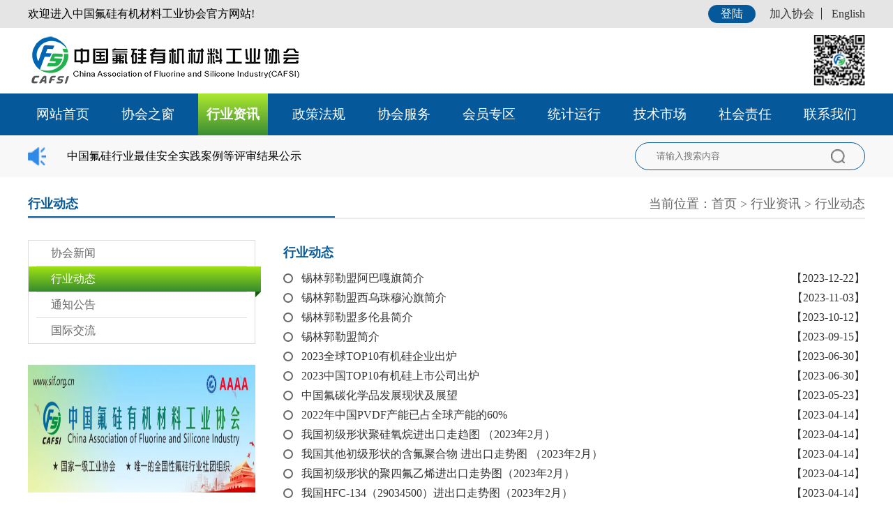

--- FILE ---
content_type: text/html; charset=UTF-8
request_url: http://new.sif.org.cn/category/18
body_size: 6010
content:
<!DOCTYPE html>
<html lang="en">
  <head>
    <meta name="csrf-token" content="x8Qa2RT5W0gkRlAJ45MdydQ5Q7X7eX89j1Gc6EZZ">
        <meta charset="UTF-8">
    <title>行业动态 - 中国氟硅有机材料工业协会</title>
    <link href="https://cdn.bootcdn.net/ajax/libs/normalize/8.0.1/normalize.min.css" rel="stylesheet">
    <link rel="stylesheet" href="/style/main.css">
    <link rel="stylesheet" href="/style/aside.css">
    <script src="https://cdn.bootcdn.net/ajax/libs/jquery/3.5.1/jquery.min.js"></script>
    <script src="https://cdn.bootcdn.net/ajax/libs/sweetalert/2.1.2/sweetalert.min.js"></script>
    <script src="https://cdn.bootcdn.net/ajax/libs/jquery-outside-events/1.1/jquery.ba-outside-events.min.js"></script>
    <script type="text/javascript">
        $.ajaxSetup({headers: {'X-CSRF-TOKEN': $('meta[name="csrf-token"]').attr('content')}});
    </script>
    <script src="/js/comm.js"></script>
    <script>
var _hmt = _hmt || [];
(function() {
  var hm = document.createElement("script");
  hm.src = "https://hm.baidu.com/hm.js?240cd34d0adab22248248586b23ab95c";
  var s = document.getElementsByTagName("script")[0]; 
  s.parentNode.insertBefore(hm, s);
})();
</script>
    </head>
    <body>
        <div style="display:none" class="login-alert">
            <div class="login-alert-mask"></div>
            <div style="display:none" class="registry-box">
                <span id="cmd-close-register" style="position: absolute; right: 10px; top: 0; font-size: 48px; cursor: pointer;" data-url="http://new.sif.org.cn/logout">&times;</span>
                <div class="header"><span class="title">注册账户</span></div>
                <div class="steps">
                    <div data-step="step1" class="step1 step-item active"><span class="text">1、基本信息填写</span><span
                            class="arrow-right"></span></div>
                    <div data-step="step2" class="step2 step-item"><span class="arrow-left"></span><span
                            class="text">2、用户资料完善</span><span class="arrow-right"></span></div>
                    <div data-step="step3" class="step3 step-item"><span class="arrow-left"></span><span
                            class="text">3、完成注册</span></div>
                </div>
                <div class="step1-page step-page" id="register-page">
                    <div class="input-box">
                        <div class="title required">联系人</div>
                        <div class="input">
                            <input type="text" name="contacts" placeholder="请输入联系人姓名">
                        </div>
                    </div>
                    <div class="input-box">
                        <div class="title required">手机号码</div>
                        <div class="input">
                            <input type="text" name="mobile" data-rule="phone" placeholder="请输入手机号">
                        </div>
                    </div>
                    <div class="input-box code">
                        <div class="title required">验证码</div>
                        <div class="input">
                            <input type="text" name="code" placeholder="请输入验证码">
                            <div class="get-code" id="cmd-get-code" data-url="http://new.sif.org.cn/mobile/verify/send">获取验证码</div>
                        </div>
                    </div>
                    <div class="input-box">
                        <div class="title required">密码</div>
                        <div class="input">
                            <input type="password" name="password" placeholder="请输入密码" class="mm1">
                        </div>
                    </div>
                    <div class="input-box">
                        <div class="title required">确认密码</div>
                        <div class="input">
                            <input type="password" name="confirm-password" placeholder="请确认密码" class="mm2">
                        </div>
                    </div>
                    <div class="input-box">
                        <input id="cmd-agree-clause" type="checkbox">
                        <label for="cmd-agree-clause">已阅读服务条款和隐私权限</label><a href="" class="fwtk">服务条款</a>
                    </div>
                    <div data-step="step2" class="next-step-button change-step" id="cmd-to-step-2" data-url="http://new.sif.org.cn/register">下一步</div>
                </div>
                <div style="display: none;" class="step2-page step-page" id="more-info-page">
                    <div class="input-box">
                        <div class="title required">公司名称</div>
                        <div class="input">
                            <input type="text" name="company" placeholder="请输入公司名称">
                        </div>
                    </div>
                    <div class="input-box">
                        <div class="title required">主营产品</div>
                        <div class="input">
                            <input type="text" name="attention" placeholder="请输入主营产品">
                        </div>
                    </div>
                    <div class="input-box">
                        <div class="title required">职位</div>
                        <div class="input">
                            <input type="text" name="title" placeholder="请输入职位信息">
                        </div>
                    </div>
                    <div class="input-box">
                        <div class="title required">邮箱</div>
                        <div class="input">
                            <input type="text" data-rule="email" name="email" placeholder="请输入邮箱地址">
                        </div>
                    </div>
                    <div class="input-box">
                        <div class="title required">联系地址</div>
                        <div class="input">
                            <input type="text" name="address" placeholder="请输入联系地址">
                        </div>
                    </div>
                    <div data-step="step3" class="next-step-button change-step" id="cmd-to-step-3" data-url="http://new.sif.org.cn/user/update">下一步</div>
                </div>
                <div style="display: none;" class="step3-page step-page" id="final-page">
                    <div class="tips">我们已经往您的邮箱：<span id="span-email"></span>发送了一封激活邮件。<br> 请登陆邮箱激活您的账号。<br><br>
                        如果您没有收到激活邮件，请检查您的被拦截邮件；或者<a href="javascript:void(0);" id="cmd-resend-mail" data-url="http://new.sif.org.cn/email/verify/send">[点击这里]</a>重新发送一次。<br> 您也可以跟换新的邮件地址：<br>
                        <div class="input-box input-button">
                            <div class="input">
                                <input type="text" id="new-email" placeholder="请输入新的邮箱地址">
                            </div>
                            <button class="btn" id="cmd-change-email" data-check-url="http://new.sif.org.cn/email/existed" data-change-url="http://new.sif.org.cn/user/update">更改</button>
                        </div>
                    </div>
                </div>
            </div>
            <div class="login-box" id="login-page" style="display:none">
                <span id="cmd-close-login" style="position: absolute; right: 10px; top: 0; font-size: 48px; cursor: pointer;">&times;</span>
                <div class="login-title">欢迎登录</div>
                <div class="login-input-box">
                    <div class="title">账号 </div>
                    <div class="input">
                        <input name="mobile" placeholder="请输入绑定的手机号">
                    </div>
                </div>
                <div class="login-input-box">
                    <div class="title">密码</div>
                    <div class="input">
                        <input type="password" name="password" placeholder="请输入登陆密码" class="login-password">
                    </div><img src="/images/icon_yanjing.png" class="change-password">
                </div>
                <div class="tools">
                    
                    <a href="javascript:void(0);" id="cmd-forget-password" data-url="http://new.sif.org.cn/password/reset/getcode">忘记密码？</a>
                </div>
                <div class="login-btn" id="cmd-login" data-url="http://new.sif.org.cn/login">登陆</div>
                <div class="login-reg"><span>没有账号？</span><a class="reg" id="btn-register-immediately">立即注册</a></div>
            </div>
            <div style="display:none" class="user-change-box user-change">
                <span id="cmd-close-user-change" style="position: absolute; right: 10px; top: 0; font-size: 48px; cursor: pointer;">&times;</span>
                <div class="header"><span class="title">修改资料</span></div>
                <div class="step-page">
                    <div class="input-box">
                        <div class="title required">联系人</div>
                        <div class="input">
                          <input type="text" name="contacts" placeholder="请输入联系人" class="mm2">
                        </div>
                    </div>
                    <div class="input-box">
                        <div class="title required">公司名称</div>
                        <div class="input">
                            <input type="text" name="company" placeholder="请输入公司名称">
                        </div>
                    </div>
                    <div class="input-box">
                        <div class="title required">主营产品</div>
                        <div class="input">
                            <input type="text" name="attention" placeholder="请输入主营产品">
                        </div>
                    </div>
                    <div class="input-box">
                        <div class="title required">职位</div>
                        <div class="input">
                            <input type="text" name="title" placeholder="请输入您的职位" class="mm1">
                        </div>
                    </div>
                    <div class="input-box">
                        <div class="title required">联系地址</div>
                        <div class="input">
                            <input type="text" name="address" placeholder="请输入联系地址" class="mm2">
                        </div>
                    </div>
                    <div class="ucb-btn" id="cmd-save-user-info" data-url="http://new.sif.org.cn/user/update">确定</div>
                </div>
            </div>
            <div style="display:none" class="user-change-box retrieve-password">
                <span id="cmd-close-retrieve-password" style="position: absolute; right: 10px; top: 0; font-size: 48px; cursor: pointer;">&times;</span>
                <div class="header"><span class="title">找回密码</span></div>
                <div class="step-page">
                  <div class="input-box">
                    <div class="title required">手机号码</div>
                    <div class="input">
                      <input type="text" name="mobile" data-rule="phone" placeholder="请输入手机号">
                    </div>
                  </div>
                  <div class="input-box code">
                    <div class="title required">验证码</div>
                    <div class="input">
                      <input type="text" name="code" placeholder="请输入验证码">
                      <div class="get-code" id="cmd-get-forget-password-code" data-url="http://new.sif.org.cn/password/reset/getcode">获取验证码</div>
                    </div>
                  </div>
                  <div class="input-box">
                    <div class="title required">密码</div>
                    <div class="input">
                      <input type="password" name="password" placeholder="请输入密码" class="mm1">
                    </div>
                  </div>
                  <div class="input-box">
                    <div class="title required">确认密码</div>
                    <div class="input">
                      <input type="password" name="confirm-password" placeholder="请确认密码" class="mm2">
                    </div>
                  </div>
                  <div class="ucb-btn" id="cmd-change-password" data-url="http://new.sif.org.cn/password/reset">确定</div>
                </div>
              </div>
        </div>
        <script>
        </script>
        <div class="banner-bg">
        <div class="main">
        <div class="header-container">
    <div class="header-status-bar">
        <div class="max-width">
            <p>欢迎进入中国氟硅有机材料工业协会官方网站!</p>
            <div class="right">
                <div class="header-login-button" id="btn-login">登陆</div>
                <div class="text"><a href="javascript:void(0);" id="btn-register">加入协会</a><a href="" class="split-line"><a href="http://int.sif.org.cn/">English</a></div>
            </div>
        </div>
    </div>
    <div class="header-logo-bar">
        <div class="max-width"><img src="/images/logo.png" class="logo-img">
            <div class="right"><img src="/images/home_img_007.png" class="logo-img-2"><img
                    src="/images/icon_erweima.png" class="logo-img-code"></div>
        </div>
    </div>
    <div class="header-menu-bar">
        <div class="max-width menu-items">
            <div class="menu-item"><a href="/">网站首页</a></div>
            <div class="menu-item">
                <a href="/category/12">协会之窗</a>
                    <div class="menu-list">
                            <a class="item" href="/category/13">协会介绍</a>
                            <a class="item" href="http://sif.org.cn/article/691">协会大事记</a>
                            <a class="item" href="/category/14">协会领导</a>
                            <a class="item" href="/category/15">协会章程</a>
                            <a class="item" href="/category/16">组织架构</a>
                        </div>
                </div>
            <div class="menu-item active">
                <a href="/category/17">行业资讯</a>
                    <div class="menu-list">
                            <a class="item" href="http://www.sif.org.cn/category/56">协会新闻</a>
                            <a class="item" href="/category/18">行业动态</a>
                            <a class="item" href="/category/19">通知公告</a>
                            <a class="item" href="/category/20">国际交流</a>
                        </div>
                </div>
            <div class="menu-item">
                <a href="/category/21">政策法规</a>
                    <div class="menu-list">
                            <a class="item" href="/category/22">产业政策</a>
                            <a class="item" href="/category/24">协会文件</a>
                            <a class="item" href="/category/25">团体标准</a>
                        </div>
                </div>
            <div class="menu-item">
                <a href="/category/27">协会服务</a>
                    <div class="menu-list">
                            <a class="item" href="/category/28">专家智库</a>
                            <a class="item" href="/category/29">会展培训</a>
                            <a class="item" href="/category/30">认证认可</a>
                            <a class="item" href="/category/31">资料下载</a>
                            <a class="item" href="/category/32">信用评价</a>
                            <a class="item" href="/category/33">成果鉴定</a>
                        </div>
                </div>
            <div class="menu-item">
                <a href="/category/34">会员专区</a>
                    <div class="menu-list">
                            <a class="item" href="/category/39">会员单位</a>
                            <a class="item" href="/category/40">会员风采</a>
                            <a class="item" href="/category/41">会员服务</a>
                            <a class="item" href="/category/42">申请入会</a>
                        </div>
                </div>
            <div class="menu-item">
                <a href="/category/35">统计运行</a>
                    <div class="menu-list">
                            <a class="item" href="/category/43">行业数据</a>
                            <a class="item" href="/category/44">产经地图</a>
                            <a class="item" href="/category/45">贸易流向</a>
                        </div>
                </div>
            <div class="menu-item">
                <a href="/category/36">技术市场</a>
                    <div class="menu-list">
                            <a class="item" href="/category/46">成果发布</a>
                            <a class="item" href="/category/47">课题征集</a>
                            <a class="item" href="/category/48">项目合作</a>
                        </div>
                </div>
            <div class="menu-item">
                <a href="http://sif.org.cn/category/55">社会责任</a>
                </div>
            <div class="menu-item">
                <a href="/category/38">联系我们</a>
                </div>
        </div>
    </div>
    <div class="header-notice">
        <div class="max-width">
            <div class="notice"><img src="/images/icon_xiaoxi.png" alt="" class="img">
                                    <p><a href="http://www.sif.org.cn/article/1017">中国氟硅行业最佳安全实践案例等评审结果公示</a></p>
                            </div>
            <div class="search">
                <input type="text" name="search" value="" placeholder="请输入搜索内容">
                <a href="javascript:void(0)" id="btn-search"><img src="/images/icon_sousuo.png" alt=""></a>
            </div>
        </div>
    </div>
</div>
<script>
$(function () {
    $('#btn-search').on('click', function () {
        window.location.href = 'http://new.sif.org.cn/search?search=__'.replace('__', $('[name=search]').val());
    });
});
</script>
        <div class="content-container">
<div class="page-title">
    <div class="main-title">行业动态</div>
    <div class="crumbs">
      当前位置：<a href="/">首页</a>
              &gt; <a href="/category/17">行业资讯</a>
              &gt; <a href="/category/18">行业动态</a>
  </div>
  </div>
  <div class="main-box">
    <div class="left">
      <ul class="aside-menu">
        <li class="menu-item">
            <a href="/category/56" class="title">协会新闻</a>
            </li>
        <li class="menu-item active">
            <a href="/category/18" class="title">行业动态</a>
            </li>
        <li class="menu-item">
            <a href="/category/19" class="title">通知公告</a>
            </li>
        <li class="menu-item">
            <a href="/category/20" class="title">国际交流</a>
            </li>
      </ul>
      <a href="http://www.sif.org.cn/article/887"><img src="/storage/up/eR/zh/L2/BKXMwuHQ7B971pEAX3iJQHPOTLicirIPnj.png" alt="氟化工产业链通讯录" class="img1"></a>
      <a href="http://sif.org.cn/category/42"><img src="/storage/up/N2/GG/oO/7UOG0eC9Q3Zft5Edq4ibzTCapgIxkIULxy.png" alt="深圳氟化工高端研讨会" class="img2"></a>
      <div class="zdtj-box">
          <div class="title">重点推荐</div>
          <div class="items">
                <a class="item">
                  <img src="/storage/up/pC/xa/5X/eFVhR2FQdo97AxE1uA0ShIfCqTru6wIGbi.jpeg" alt="" class="img">
                  <label class="text">通知 | 2020（第十七届）有机硅精细化学品技术交流会</label>
              </a>
                <a class="item">
                  <img src="/storage/up/qD/dz/4N/Y2MDobJ2sNQqFWGGtDw1doHsZgkkgpageP.jpeg" alt="" class="img">
                  <label class="text">通知 | 2020有机硅精深技术讲座（一）</label>
              </a>
            </div>
      </div>
    </div>


<div class="right">
    <div class="main-title">行业动态</div>
    <div class="items-line">
        <a href="http://new.sif.org.cn/article/987" class="standard-item">
        <div class="text">
          <label for="">锡林郭勒盟阿巴嘎旗简介</label><span class="date">【2023-12-22】</span>
        </div></a>
        <a href="http://new.sif.org.cn/article/986" class="standard-item">
        <div class="text">
          <label for="">锡林郭勒盟西乌珠穆沁旗简介</label><span class="date">【2023-11-03】</span>
        </div></a>
        <a href="http://new.sif.org.cn/article/985" class="standard-item">
        <div class="text">
          <label for="">锡林郭勒盟多伦县简介</label><span class="date">【2023-10-12】</span>
        </div></a>
        <a href="http://new.sif.org.cn/article/984" class="standard-item">
        <div class="text">
          <label for="">锡林郭勒盟简介</label><span class="date">【2023-09-15】</span>
        </div></a>
        <a href="http://new.sif.org.cn/article/948" class="standard-item">
        <div class="text">
          <label for="">2023全球TOP10有机硅企业出炉</label><span class="date">【2023-06-30】</span>
        </div></a>
        <a href="http://new.sif.org.cn/article/947" class="standard-item">
        <div class="text">
          <label for="">2023中国TOP10有机硅上市公司出炉</label><span class="date">【2023-06-30】</span>
        </div></a>
        <a href="http://new.sif.org.cn/article/922" class="standard-item">
        <div class="text">
          <label for="">中国氟碳化学品发展现状及展望</label><span class="date">【2023-05-23】</span>
        </div></a>
        <a href="http://new.sif.org.cn/article/916" class="standard-item">
        <div class="text">
          <label for="">2022年中国PVDF产能已占全球产能的60%</label><span class="date">【2023-04-14】</span>
        </div></a>
        <a href="http://new.sif.org.cn/article/915" class="standard-item">
        <div class="text">
          <label for="">我国初级形状聚硅氧烷进出口走趋图 （2023年2月）</label><span class="date">【2023-04-14】</span>
        </div></a>
        <a href="http://new.sif.org.cn/article/914" class="standard-item">
        <div class="text">
          <label for="">我国其他初级形状的含氟聚合物 进出口走势图 （2023年2月）</label><span class="date">【2023-04-14】</span>
        </div></a>
        <a href="http://new.sif.org.cn/article/913" class="standard-item">
        <div class="text">
          <label for="">我国初级形状的聚四氟乙烯进出口走势图（2023年2月）</label><span class="date">【2023-04-14】</span>
        </div></a>
        <a href="http://new.sif.org.cn/article/912" class="standard-item">
        <div class="text">
          <label for="">我国HFC-134（29034500）进出口走势图（2023年2月）</label><span class="date">【2023-04-14】</span>
        </div></a>
        <a href="http://new.sif.org.cn/article/909" class="standard-item">
        <div class="text">
          <label for="">我国初级形状的聚四氟乙烯进出口走势图</label><span class="date">【2023-04-08】</span>
        </div></a>
        <a href="http://new.sif.org.cn/article/908" class="standard-item">
        <div class="text">
          <label for="">我国氢氟烃HFCs、氢氟烯烃HFOs进出口分析</label><span class="date">【2023-03-25】</span>
        </div></a>
        <a href="http://new.sif.org.cn/article/903" class="standard-item">
        <div class="text">
          <label for="">2023年科技创新大会·有机硅科技成果对接会”在云南曲靖顺利召开</label><span class="date">【2023-03-09】</span>
        </div></a>
    </div>
    <div class="page-box">
        
                    <a href="javascript:void(0);" class="prev page-item">上一页</a>
        
        
                    
            
            
                                                                        <span class="current" class="prev page-item">1</span>
                                                                                <a href="http://new.sif.org.cn/category/18?page=2" class="prev page-item">2</a>
                                                                                <a href="http://new.sif.org.cn/category/18?page=3" class="prev page-item">3</a>
                                                                                <a href="http://new.sif.org.cn/category/18?page=4" class="prev page-item">4</a>
                                                                                <a href="http://new.sif.org.cn/category/18?page=5" class="prev page-item">5</a>
                                                                                <a href="http://new.sif.org.cn/category/18?page=6" class="prev page-item">6</a>
                                                                                <a href="http://new.sif.org.cn/category/18?page=7" class="prev page-item">7</a>
                                                        
        
                    <a href="http://new.sif.org.cn/category/18?page=2" class="prev page-item">下一页</a>
            </div>

  </div>
    </div>
  </div>
        <div class="footer-container">
    <div class="friend-link">
        <div class="max-width">
            <div class="title">友情链接</div>
            <div class="links">
                <a class="link" href="http://www.cpcia.org.cn/">CPCIF</a>
                <a class="link" href="www.chinasilicon.com">中国硅业网</a>
                <a class="link" href="http://www.chinasilicon.net/">中国有机硅论坛</a>
                <a class="link" href="http://www.hgxcl.org.cn/">化工新材料网</a>
                <a class="link" href="https://siliconesbenefits.cn/">全球有机硅理事会（GSC）有机硅益处及安全网</a>
            </div>
        </div>
    </div>
    <div class="footer-info">
        <div class="max-width">
            <div class="links">
                <a class="link" href="/">调研报告</a>
                <a class="link" href="http://new.sif.org.cn/article/34">关于我们</a>
                <a class="link" href="http://new.sif.org.cn/category/38">联系我们</a>
                <a class="link" href="http://new.sif.org.cn/category/31">资料下载</a>
            </div>
            <p class="info">主办单位：中国氟硅有机材料工业协会&nbsp;&nbsp;&nbsp;电话：010-64443598&nbsp;&nbsp;&nbsp;邮箱：cafsi@sif.org.cn</p>
            <p class="info"><a href="https://beian.miit.gov.cn
/">京ICP备05015000号-1</a>
</p>
            <p class="info">Copyright 2020~2026 www.sif.org.cn All Rights Reserved</p>
        </div>
    </div>
</div>
        </div>
        </div>
        <script src="/plugins/layer/layer.js"></script>
            </body>
</html>


--- FILE ---
content_type: text/css
request_url: http://new.sif.org.cn/style/main.css
body_size: 4999
content:
.main {
  display: -webkit-box;
  display: -ms-flexbox;
  display: flex;
  -webkit-box-orient: vertical;
  -webkit-box-direction: normal;
      -ms-flex-direction: column;
          flex-direction: column;
}
.split-line {
  position: relative;
  margin-left: 10px;
  padding-left: 15px;
}
.split-line:before {
  display: block;
  content: ' ';
  border-left: 1px solid #333;
  position: absolute;
  left: 0;
  top: 0;
  bottom: 0;
}
.standard-item {
  color: #333;
  font-size: 16px;
}
.standard-item:before {
  content: ' ';
  width: 10px;
  height: 10px;
  -ms-flex-negative: 0;
      flex-shrink: 0;
  border: 2px solid #666;
  border-radius: 50%;
  display: inline-block;
  vertical-align: middle;
  border-radius: 10px;
  margin-right: 12px;
}
.main-title {
  font-size: 18px;
  font-family: Microsoft YaHei;
  font-weight: bold;
  color: #05589a;
  line-height: 36px;
}
.page-box {
  text-align: center;
  margin-top: 50px;
}
.page-box .page-item {
  height: 32px;
  background: #f2f2f2;
  border-radius: 3px;
  font-size: 16px;
  font-weight: 400;
  color: #666;
  padding: 5px 10px;
  -webkit-box-sizing: border-box;
          box-sizing: border-box;
  margin-right: 7px;
  cursor: pointer;
}
.page-box .page-item.active,
.page-box .page-item:hover {
  background: #6faf58;
  color: #fff;
}
p,
ul,
li {
  margin: 0;
  padding: 0;
  list-style: none;
}
a {
  color: inherit;
  text-decoration: none;
  cursor: pointer;
}
img {
  width: 100%;
  height: 100%;
  display: block;
}
.max-width {
  max-width: 1200px;
  min-width: 1200px;
  width: 1200px;
  margin: 0 auto;
}
.more {
  height: 44px;
  background: -webkit-gradient(linear, left bottom, left top, from(#f0efef), to(#fdfdfd));
  background: linear-gradient(0deg, #f0efef, #fdfdfd);
  border: 1px solid #999;
  border-radius: 6px;
  font-size: 18px;
  display: -webkit-box;
  display: -ms-flexbox;
  display: flex;
  -webkit-box-align: center;
      -ms-flex-align: center;
          align-items: center;
  -webkit-box-pack: justify;
      -ms-flex-pack: justify;
          justify-content: space-between;
  padding: 0 10px 0 18px;
  -webkit-box-sizing: border-box;
          box-sizing: border-box;
}
.more .more-a {
  font-size: 16px;
  -ms-flex-negative: 0;
      flex-shrink: 0;
  color: #666;
}
.dashed-1px-b {
  border-bottom: 1px dashed #666;
}
.header {
  width: 100%;
  font-size: 13px;
}
.header-status-bar {
  background: #e5e5e5;
  height: 40px;
  display: -webkit-box;
  display: -ms-flexbox;
  display: flex;
  -webkit-box-pack: justify;
      -ms-flex-pack: justify;
          justify-content: space-between;
  -webkit-box-align: center;
      -ms-flex-align: center;
          align-items: center;
  min-width: 1200px;
}
.header-status-bar .max-width,
.header-status-bar .right {
  display: -webkit-box;
  display: -ms-flexbox;
  display: flex;
  -webkit-box-align: center;
      -ms-flex-align: center;
          align-items: center;
  -webkit-box-pack: justify;
      -ms-flex-pack: justify;
          justify-content: space-between;
}
.header-status-bar .text {
  color: #333;
  margin-left: 20px;
}
.header-status-bar .text a {
  color: #333;
  text-decoration: none;
}
.header-status-bar .header-login-button {
  height: 26px;
  line-height: 26px;
  border-radius: 26px;
  padding: 0 18px;
  -webkit-box-sizing: border-box;
          box-sizing: border-box;
  color: #fff;
  background: #05599a;
  cursor: pointer;
}
.header-logo-bar {
  padding: 10px 0;
  -webkit-box-sizing: border-box;
          box-sizing: border-box;
  display: -webkit-box;
  display: -ms-flexbox;
  display: flex;
  -webkit-box-pack: justify;
      -ms-flex-pack: justify;
          justify-content: space-between;
}
.header-logo-bar .max-width,
.header-logo-bar .right {
  display: -webkit-box;
  display: -ms-flexbox;
  display: flex;
  -webkit-box-align: center;
      -ms-flex-align: center;
          align-items: center;
  -webkit-box-pack: justify;
      -ms-flex-pack: justify;
          justify-content: space-between;
}
.header-logo-bar img {
  height: 74px;
}
.header-logo-bar .logo-img {
  height: 74px;
  width: 390px;
  display: block;
}
.header-logo-bar .logo-img-2 {
  width: 720px;
  height: 74px;
  margin-right: 10px;
  display: block;
}
.header-logo-bar .logo-img-code {
  width: 74px;
  height: 74px;
  display: block;
}
.header-menu-bar {
  background: #05599a;
  min-width: 1200px;
}
.header-menu-bar .menu-items {
  display: -webkit-box;
  display: -ms-flexbox;
  display: flex;
  -webkit-box-pack: justify;
      -ms-flex-pack: justify;
          justify-content: space-between;
  height: 60px;
  color: #fff;
  font-size: 19px;
  position: relative;
}
.header-menu-bar .menu-items .menu-item {
  height: 60px;
  line-height: 60px;
  width: 100px;
  display: -webkit-box;
  display: -ms-flexbox;
  display: flex;
  -webkit-box-align: center;
      -ms-flex-align: center;
          align-items: center;
  -webkit-box-pack: center;
      -ms-flex-pack: center;
          justify-content: center;
}
.header-menu-bar .menu-items .menu-item .menu-list {
  background: #7cbd65;
  position: absolute;
  left: 0;
  right: 0;
  bottom: -60px;
  height: 60px;
  color: #fff;
  display: none;
  -webkit-box-align: center;
      -ms-flex-align: center;
          align-items: center;
}
.header-menu-bar .menu-items .menu-item .menu-list .item {
  width: 100px;
  text-align: center;
  cursor: pointer;
}
.header-menu-bar .menu-items .menu-item .menu-list .item a {
  color: inherit;
}
.header-menu-bar .menu-items .menu-item .menu-list .item:hover {
  color: #f00;
}
.header-menu-bar .menu-items .menu-item a {
  color: #fff;
  text-decoration: none;
}
.header-menu-bar .menu-items .menu-item:hover .menu-list {
  display: -webkit-box;
  display: -ms-flexbox;
  display: flex;
}
.header-menu-bar .menu-items .menu-item.active {
  font-weight: bold;
  background-image: -webkit-gradient(linear, left bottom, left top, from(#3b8d34), to(#ade82f));
  background-image: linear-gradient(0deg, #3b8d34, #ade82f);
}
.header-notice {
  margin-bottom: 20px;
  min-width: 1200px;
}
.header-notice .max-width {
  background: rgba(248,248,248,0.7);
  height: 60px;
  display: -webkit-box;
  display: -ms-flexbox;
  display: flex;
  -webkit-box-align: center;
      -ms-flex-align: center;
          align-items: center;
  -webkit-box-pack: justify;
      -ms-flex-pack: justify;
          justify-content: space-between;
}
.header-notice .max-width .notice {
  display: -webkit-box;
  display: -ms-flexbox;
  display: flex;
  -webkit-box-align: center;
      -ms-flex-align: center;
          align-items: center;
  height: 60px;
}
.header-notice .max-width .notice p {
  margin-left: 30px;
}
.header-notice .max-width .img {
  width: 26px;
  height: 26px;
  display: block;
}
.header-notice .max-width .search {
  border: 1px solid #05599a;
  border-radius: 50px;
  padding: 0 28px;
  -webkit-box-sizing: border-box;
          box-sizing: border-box;
  line-height: 38px;
  font-size: 13px;
  height: 40px;
  width: 330px;
  display: -webkit-box;
  display: -ms-flexbox;
  display: flex;
  -webkit-box-align: center;
      -ms-flex-align: center;
          align-items: center;
}
.header-notice .max-width .search img {
  width: 20px;
  height: 20px;
  -ms-flex-negative: 0;
      flex-shrink: 0;
}
.header-notice .max-width .search input {
  border: none;
  outline: none;
  height: 100%;
  width: 100%;
  display: block;
  background: transparent;
}
.footer-container .friend-link {
  background: #f5f5f5;
  min-width: 1200px;
}
.footer-container .friend-link .title {
  color: #333;
  font-size: 18px;
  font-family: Microsoft YaHei;
  font-weight: bold;
  margin-top: 19px;
  line-height: 36px;
}
.footer-container .friend-link .links {
  color: #666;
  line-height: 33px;
  display: -webkit-box;
  display: -ms-flexbox;
  display: flex;
}
.footer-container .friend-link .links .link {
  display: -webkit-box;
  display: -ms-flexbox;
  display: flex;
  -webkit-box-align: center;
      -ms-flex-align: center;
          align-items: center;
  font-size: 14px;
}
.footer-container .friend-link .links .link:not(:first-child):before {
  margin: 0 10px;
  content: '';
  display: inline-block;
  height: 50%;
  width: 1px;
  background: #666;
}
.footer-container .footer-info {
  background: #383838;
  min-width: 1200px;
  padding-top: 40px;
  -webkit-box-sizing: border-box;
          box-sizing: border-box;
  text-align: center;
  height: 226px;
}
.footer-container .footer-info .links {
  height: 23px;
  font-size: 20px;
  font-family: Microsoft YaHei;
  font-weight: bold;
  display: -webkit-box;
  display: -ms-flexbox;
  display: flex;
  -webkit-box-align: center;
      -ms-flex-align: center;
          align-items: center;
  -webkit-box-pack: center;
      -ms-flex-pack: center;
          justify-content: center;
  color: #fff;
}
.footer-container .footer-info .links .link {
  display: -webkit-box;
  display: -ms-flexbox;
  display: flex;
  -webkit-box-align: center;
      -ms-flex-align: center;
          align-items: center;
}
.footer-container .footer-info .links .link:not(:first-child):before {
  margin: 0 10px;
  content: ' ';
  display: inline-block;
  height: 18px;
  width: 1px;
  background: #fff;
}
.footer-container .footer-info .info {
  color: #999;
  margin-top: 22px;
  font-size: 18px;
}
.banner-bg {
  background-size: 100% auto;
  background-repeat: no-repeat;
}
.home-banner {
  display: -webkit-box;
  display: -ms-flexbox;
  display: flex;
}
.home-banner .banner-swiper {
  width: 540px;
  height: 340px;
  -ms-flex-negative: 0;
      flex-shrink: 0;
}
.home-banner .banner-swiper .swiper-container {
  width: 100%;
  height: 100%;
}
.home-banner .banner-swiper .swiper-container .swiper-pagination {
  text-align: right;
}
.home-banner .banner-items {
  margin-left: 28px;
  margin-right: 30px;
  width: 100%;
}
.home-banner .banner-items .banner-item {
  display: -webkit-box;
  display: -ms-flexbox;
  display: flex;
  margin-top: 16px;
}
.home-banner .banner-items .banner-item:first-child {
  margin-top: 0;
}
.home-banner .banner-items .banner-item .date {
  width: 86px;
  height: 72px;
  background: #6eb057;
  color: #fff;
  display: -webkit-box;
  display: -ms-flexbox;
  display: flex;
  -webkit-box-orient: vertical;
  -webkit-box-direction: normal;
      -ms-flex-direction: column;
          flex-direction: column;
  -webkit-box-align: center;
      -ms-flex-align: center;
          align-items: center;
  -webkit-box-pack: center;
      -ms-flex-pack: center;
          justify-content: center;
  margin-right: 12px;
}
.home-banner .banner-items .banner-item .date .year-month {
  font-size: 12px;
}
.home-banner .banner-items .banner-item .date .day {
  font-size: 23px;
  margin-top: 7px;
}
.home-banner .banner-items .banner-item .info {
  height: 72px;
  width: 100%;
  display: -webkit-box;
  display: -ms-flexbox;
  display: flex;
  -webkit-box-orient: vertical;
  -webkit-box-direction: normal;
      -ms-flex-direction: column;
          flex-direction: column;
  -webkit-box-pack: center;
      -ms-flex-pack: center;
          justify-content: center;
  overflow: hidden;
  max-width: 400px;
}
.home-banner .banner-items .banner-item .info .title {
  font-size: 18px;
  color: #333;
  overflow: hidden;
  text-overflow: ellipsis;
  white-space: nowrap;
  word-wrap: normal;
}
.home-banner .banner-items .banner-item .info .sub-title {
  font-size: 16px;
  margin-top: 10px;
  color: #666;
  overflow: hidden;
  text-overflow: ellipsis;
  white-space: nowrap;
  word-wrap: normal;
}
.home-banner .banner-help {
  -ms-flex-negative: 0;
      flex-shrink: 0;
  background: #eee;
  width: 100px;
  display: -webkit-box;
  display: -ms-flexbox;
  display: flex;
  -webkit-box-orient: vertical;
  -webkit-box-direction: normal;
      -ms-flex-direction: column;
          flex-direction: column;
  -webkit-box-align: center;
      -ms-flex-align: center;
          align-items: center;
  -ms-flex-pack: distribute;
      justify-content: space-around;
}
.home-banner .banner-help .help-item {
  text-align: center;
  width: 100%;
  display: -webkit-box;
  display: -ms-flexbox;
  display: flex;
  -webkit-box-orient: vertical;
  -webkit-box-direction: normal;
      -ms-flex-direction: column;
          flex-direction: column;
  -webkit-box-pack: center;
      -ms-flex-pack: center;
          justify-content: center;
}
.home-banner .banner-help .help-item .img {
  width: 60px;
  height: 60px;
  display: block;
  margin: 0 auto;
}
.home-banner .banner-help .help-item .text {
  display: inline-block;
  font-size: #333;
  font-size: 16px;
  margin-top: 10px;
}
.banner-imgs {
  margin: 22px 0;
  display: -webkit-box;
  display: -ms-flexbox;
  display: flex;
  -webkit-box-pack: justify;
      -ms-flex-pack: justify;
          justify-content: space-between;
}
.banner-imgs .img {
  width: 388px;
  height: 110px;
  display: block;
}
.banner-imgs .img.two-img {
  width: 795px;
}
.banner-imgs .img img {
  width: 100%;
  height: 100%;
  display: block;
}
.three-items {
  display: -webkit-box;
  display: -ms-flexbox;
  display: flex;
  -webkit-box-pack: justify;
      -ms-flex-pack: justify;
          justify-content: space-between;
}
.three-items .item {
  overflow: hidden;
}
.three-items .items {
  width: 388px;
  overflow: hidden;
}
.three-items .items .item {
  margin-top: 15px;
  display: -webkit-box;
  display: -ms-flexbox;
  display: flex;
  -webkit-box-align: center;
      -ms-flex-align: center;
          align-items: center;
  color: #333;
  font-size: 16px;
}
.three-items .items .item:before {
  display: inline-block;
  vertical-align: middle;
  content: ' ';
  -ms-flex-negative: 0;
      flex-shrink: 0;
  border: 1px solid #6eb057;
  border-radius: 10px;
  height: 6px;
  width: 6px;
  margin-right: 12px;
}
.three-items .items .item .text {
  width: auto;
  overflow: hidden;
  text-overflow: ellipsis;
  white-space: nowrap;
  word-wrap: normal;
}
.swiper-container {
  width: 100%;
  height: 100%;
}
.swiper-container .swiper-button-prev {
  left: 0;
}
.swiper-container .swiper-button-next {
  right: 0;
}
.swiper-container .swiper-button-prev,
.swiper-container .swiper-button-next {
  color: #fff;
  background: rgba(0,0,0,0.1);
  width: 20px;
  height: 37px;
}
.swiper-container .swiper-button-prev:after,
.swiper-container .swiper-button-next:after {
  font-size: 16px;
}
.two-items {
  width: 100%;
  display: -webkit-box;
  display: -ms-flexbox;
  display: flex;
}
.two-items .left-box {
  width: 795px;
  margin-right: 18px;
}
.two-items .zjzk-swiper {
  margin-top: 20px;
  width: 388px;
  height: 218px;
}
.two-items .left {
  display: -webkit-box;
  display: -ms-flexbox;
  display: flex;
  height: 220px;
  width: 795px;
  overflow: hidden;
  margin-right: 20px;
}
.two-items .left .zjzk-img {
  margin-top: 15px;
  margin-right: 20px;
  height: 220px;
  width: 388px;
  display: none;
}
.two-items .left .zjzk-img:first-child {
  display: block;
}
.two-items .left.hzpx {
  width: 100%;
  height: 240px;
  display: flax;
}
.two-items .left.hzpx .item {
  display: block;
  height: 240px;
  margin-left: 10px;
}
.two-items .left.hzpx .item:not(:first-child) {
  margin-left: 16px;
}
.two-items .left.hzpx .img {
  margin-top: 14px;
  width: 182px;
  height: 150px;
  display: block;
}
.two-items .left.hzpx .text {
  margin-top: 20px;
  width: 180px;
  font-size: 12px;
  color: #666;
}
.two-items .items {
  max-width: 388px;
  overflow: hidden;
}
.two-items .items .item {
  margin-top: 16px;
  display: -webkit-box;
  display: -ms-flexbox;
  display: flex;
  -webkit-box-align: center;
      -ms-flex-align: center;
          align-items: center;
  color: #333;
  font-size: 16px;
}
.two-items .items .item:before {
  display: block;
  content: ' ';
  -ms-flex-negative: 0;
      flex-shrink: 0;
  border: 1px solid #6eb057;
  border-radius: 10px;
  height: 6px;
  width: 6px;
  margin-right: 12px;
}
.two-items .items .item .text {
  width: auto;
  overflow: hidden;
  text-overflow: ellipsis;
  white-space: nowrap;
  word-wrap: normal;
}
.more-tabs {
  display: -webkit-box;
  display: -ms-flexbox;
  display: flex;
  -webkit-box-align: center;
      -ms-flex-align: center;
          align-items: center;
  width: 100%;
}
.more-tabs .tab {
  -ms-flex-negative: 0;
      flex-shrink: 0;
  border-radius: 5px;
  color: #333;
  height: 32px;
  width: 110px;
  display: -webkit-box;
  display: -ms-flexbox;
  display: flex;
  -webkit-box-align: center;
      -ms-flex-align: center;
          align-items: center;
  -webkit-box-pack: center;
      -ms-flex-pack: center;
          justify-content: center;
  margin-right: 20px;
  cursor: pointer;
}
.more-tabs .tab.active {
  color: #fff;
  background: #6eb057;
}
.member-dep {
  margin: 20px 0;
  display: -webkit-box;
  display: -ms-flexbox;
  display: flex;
  width: 100%;
}
.member-dep .swiper-wrapper {
  width: 100%;
}
.member-dep .dep {
  width: 230px !important;
  height: 88px;
  -ms-flex-negative: 0;
      flex-shrink: 0;
  border: 1px solid #043fb2;
  display: block;
}
.member-dep .dep:first-child {
  margin-left: 0;
}
.member-dep .dep:last-child {
  margin-right: 30px;
}
.login-alert-mask {
  position: fixed;
  top: 0;
  left: 0;
  right: 0;
  bottom: 0;
  background: rgba(0,0,0,0.4);
  z-index: 1000;
}
.login-alert .registry-box,
.login-alert .user-change-box {
  position: fixed;
  top: 0;
  left: 50%;
  right: 0;
  bottom: 0;
  z-index: 1111;
  width: 820px;
  height: 600px;
  background: #fff;
  border-radius: 16px;
  -webkit-transform: translate(-50%, 10%);
          transform: translate(-50%, 10%);
}
.login-alert .registry-box .header,
.login-alert .user-change-box .header {
  border-bottom: 2px solid #e8e8e8;
  text-align: center;
  padding: 26px 0 10px;
  -webkit-box-sizing: border-box;
          box-sizing: border-box;
}
.login-alert .registry-box .header .title,
.login-alert .user-change-box .header .title {
  padding-bottom: 6px;
  font-size: 30px;
  color: #007fe1;
  border-bottom: 2px solid #0080e0;
}
.login-alert .registry-box .steps,
.login-alert .user-change-box .steps {
  display: -webkit-box;
  display: -ms-flexbox;
  display: flex;
  -webkit-box-pack: center;
      -ms-flex-pack: center;
          justify-content: center;
  margin-top: 20px;
  margin-bottom: 30px;
}
.login-alert .registry-box .steps .step-item,
.login-alert .user-change-box .steps .step-item {
  cursor: pointer;
}
.login-alert .registry-box .steps .step1,
.login-alert .user-change-box .steps .step1,
.login-alert .registry-box .steps .step2,
.login-alert .user-change-box .steps .step2,
.login-alert .registry-box .steps .step3,
.login-alert .user-change-box .steps .step3 {
  width: 250px;
  height: 48px;
  font-size: 16px;
  display: -webkit-box;
  display: -ms-flexbox;
  display: flex;
  -webkit-box-align: center;
      -ms-flex-align: center;
          align-items: center;
  -webkit-box-pack: center;
      -ms-flex-pack: center;
          justify-content: center;
}
.login-alert .registry-box .steps .text,
.login-alert .user-change-box .steps .text {
  width: 100%;
  height: 48px;
  background: #f8f8f8;
  display: -webkit-box;
  display: -ms-flexbox;
  display: flex;
  -webkit-box-align: center;
      -ms-flex-align: center;
          align-items: center;
  -webkit-box-pack: center;
      -ms-flex-pack: center;
          justify-content: center;
}
.login-alert .registry-box .steps .arrow-left,
.login-alert .user-change-box .steps .arrow-left {
  content: ' ';
  display: block;
  width: 0;
  height: 0;
  border: 24px solid #f8f8f8;
  border-top-color: #f8f8f8;
  border-right-color: #f8f8f8;
  border-bottom-color: #f8f8f8;
  border-left-color: transparent;
}
.login-alert .registry-box .steps .arrow-right,
.login-alert .user-change-box .steps .arrow-right {
  content: ' ';
  display: block;
  width: 0;
  height: 0;
  border: 24px solid #f8f8f8;
  border-top-color: transparent;
  border-right-color: transparent;
  border-bottom-color: transparent;
  border-left-color: #f8f8f8;
}
.login-alert .registry-box .steps .active .text,
.login-alert .user-change-box .steps .active .text {
  background: #f2f8fd;
  color: #007fe1;
}
.login-alert .registry-box .steps .active .arrow-right,
.login-alert .user-change-box .steps .active .arrow-right {
  border-left-color: #f2f8fd;
}
.login-alert .registry-box .tips,
.login-alert .user-change-box .tips {
  width: 500px;
  padding-top: 30px;
  height: 163px;
  font-size: 16px;
  color: #666;
  margin: 0 auto;
}
.login-alert .registry-box .footer,
.login-alert .user-change-box .footer {
  font-size: 14px;
  text-align: center;
  position: absolute;
  bottom: 35px;
  -webkit-transform: translateX(50%);
          transform: translateX(50%);
}
.login-alert .registry-box .footer .fwtk,
.login-alert .user-change-box .footer .fwtk {
  text-decoration: underline;
  color: #007fe1;
}
.login-alert .registry-box .footer .login-button,
.login-alert .user-change-box .footer .login-button {
  color: #007fe1;
  margin-left: 80px;
  cursor: pointer;
}
.login-alert .login-box {
  color: #333;
  position: fixed;
  top: 0;
  left: 50%;
  z-index: 1111;
  width: 596px;
  background: #fff;
  border-radius: 6px;
  padding: 45px;
  -webkit-transform: translate(-50%, 10%);
          transform: translate(-50%, 10%);
  -webkit-box-sizing: border-box;
          box-sizing: border-box;
}
.login-alert .login-box .login-title {
  margin-bottom: 20px;
  text-align: center;
  font-size: 45px;
  color: #1a1a1a;
  line-height: 28px;
}
.login-alert .login-box .login-input-box {
  padding: 30px 0 20px;
  border-bottom: 2px solid #eaeaef;
  display: -webkit-box;
  display: -ms-flexbox;
  display: flex;
  -webkit-box-align: center;
      -ms-flex-align: center;
          align-items: center;
}
.login-alert .login-box .login-input-box .title {
  width: 110px;
  font-size: 24px;
  color: #666;
}
.login-alert .login-box .login-input-box img {
  width: 33px;
  height: 16px;
}
.login-alert .login-box .login-input-box .input {
  width: 100%;
  height: 100%;
  -webkit-box-sizing: border-box;
          box-sizing: border-box;
  font-size: 24px;
  padding: 0 22px;
  display: -webkit-box;
  display: -ms-flexbox;
  display: flex;
  -webkit-box-align: center;
      -ms-flex-align: center;
          align-items: center;
}
.login-alert .login-box .login-input-box .input input {
  width: 100%;
  height: 100%;
  border: none;
  outline: none;
  background: transparent;
}
.login-alert .login-box .login-input-box .input input:placeholder {
  color: #ccc;
}
.login-alert .login-box .tools {
  display: -webkit-box;
  display: -ms-flexbox;
  display: flex;
  -webkit-box-pack: justify;
      -ms-flex-pack: justify;
          justify-content: space-between;
  margin-top: 20px;
}
.login-alert .login-box .login-btn {
  width: 492px;
  height: 60px;
  background: #3a6ffe;
  border-radius: 2px;
  font-size: 30px;
  line-height: 60px;
  text-align: center;
  color: #fff;
  margin: 0 auto;
  margin-top: 50px;
  cursor: pointer;
}
.login-alert .login-box .login-reg {
  margin-top: 20px;
  text-align: right;
  font-size: 23px;
}
.login-alert .login-box .login-reg .reg {
  color: #00c4e0;
  cursor: pointer;
}
.login-alert .user-change-box {
  width: 600px;
  height: 540px;
}
.login-alert .user-change-box .step-page {
  padding-top: 50px;
}
.login-alert .user-change-box .step-page .ucb-btn {
  margin-top: 40px;
  width: 300px;
}
.login-alert .retrieve-password {
  height: 480px;
}
.next-step-button,
.ucb-btn {
  width: 400px;
  height: 50px;
  background: #007fe1;
  border-radius: 3px;
  margin-top: 10px;
  color: #fff;
  cursor: pointer;
  display: -webkit-box;
  display: -ms-flexbox;
  display: flex;
  -webkit-box-pack: center;
      -ms-flex-pack: center;
          justify-content: center;
  -webkit-box-align: center;
      -ms-flex-align: center;
          align-items: center;
  margin: 0 auto;
  font-size: 22px;
}
.input-box {
  font-size: 16px;
  display: -webkit-box;
  display: -ms-flexbox;
  display: flex;
  -webkit-box-align: center;
      -ms-flex-align: center;
          align-items: center;
  -webkit-box-pack: center;
      -ms-flex-pack: center;
          justify-content: center;
  margin-bottom: 20px;
}
.input-box .title {
  color: #000;
  margin-right: 20px;
  width: 100px;
  text-align: right;
}
.input-box .title.required:before {
  content: '* ';
  color: #f00;
  display: inline-block;
  vertical-align: middle;
}
.input-box .input {
  width: 360px;
  height: 40px;
  -webkit-box-sizing: border-box;
          box-sizing: border-box;
  border: 2px solid #d7d7d7;
  border-radius: 6px;
  font-size: 16px;
  padding: 0 22px;
  display: -webkit-box;
  display: -ms-flexbox;
  display: flex;
  -webkit-box-align: center;
      -ms-flex-align: center;
          align-items: center;
}
.input-box .input input {
  width: 100%;
  height: 100%;
  border: none;
  outline: none;
  background: transparent;
}
.input-box .input input:placeholder {
  color: #9b9b9b;
}
.input-box.code .input {
  border: none;
  padding: 0;
  height: 34px;
}
.input-box.code .input input {
  border: 2px solid #d7d7d7;
  border-radius: 6px;
  text-indent: 22px;
  outline: none;
}
.input-box.code .get-code {
  cursor: pointer;
  width: 150px;
  height: 36px;
  border: 2px solid #d7d7d7;
  border-radius: 6px;
  color: #007fe1;
  font-size: 16px;
  -ms-flex-negative: 0;
      flex-shrink: 0;
  margin-left: 20px;
  display: -webkit-box;
  display: -ms-flexbox;
  display: flex;
  -webkit-box-align: center;
      -ms-flex-align: center;
          align-items: center;
  -webkit-box-pack: center;
      -ms-flex-pack: center;
          justify-content: center;
}
.input-box.input-button {
  font-size: 16px;
  margin-top: 30px;
}
.input-box.input-button .input {
  height: 50px;
}
.input-box.input-button .btn {
  width: 110px;
  height: 50px;
  background: #007fe1;
  border-radius: 6px;
  color: #fff;
  border: none;
  outline: none;
  cursor: pointer;
}
.contact-main .contact-us {
  width: 930px;
  height: 350px;
  border: 2px solid #ededed;
  border-right: none;
  display: -webkit-box;
  display: -ms-flexbox;
  display: flex;
  -webkit-box-align: center;
      -ms-flex-align: center;
          align-items: center;
  -webkit-box-pack: center;
      -ms-flex-pack: center;
          justify-content: center;
  margin: 60px auto;
}
.contact-main .contact-us .item {
  width: 310px;
  height: 100%;
  display: -webkit-box;
  display: -ms-flexbox;
  display: flex;
  -webkit-box-orient: vertical;
  -webkit-box-direction: normal;
      -ms-flex-direction: column;
          flex-direction: column;
  -webkit-box-pack: center;
      -ms-flex-pack: center;
          justify-content: center;
  -webkit-box-align: center;
      -ms-flex-align: center;
          align-items: center;
  padding: 50px;
  -webkit-box-sizing: border-box;
          box-sizing: border-box;
  border-right: 2px solid #ededed;
}
.contact-main .contact-us .item img {
  width: 65px;
  height: 73px;
}
.contact-main .contact-us .item .title {
  font-size: 20px;
  font-weight: bold;
  color: #333;
  line-height: 33px;
  margin-top: 45px;
  margin-bottom: 27px;
}
.contact-main .contact-us .item .text {
  word-break: break-all;
  font-size: 16px;
  font-weight: bold;
  text-align: center;
  color: #666;
}
.contact-main .contact-inputs {
  width: 930px;
  margin: 0 auto;
}
.contact-main .input-box-us {
  display: -webkit-box;
  display: -ms-flexbox;
  display: flex;
  -webkit-box-align: center;
      -ms-flex-align: center;
          align-items: center;
  padding: 0 30px;
  -webkit-box-sizing: border-box;
          box-sizing: border-box;
  height: 40px;
  width: 290px;
  background: #f7f7f7;
  margin-bottom: 10px;
}
.contact-main .input-box-us .title {
  font-size: 16px;
  -ms-flex-negative: 0;
      flex-shrink: 0;
  color: #999;
  line-height: 36px;
}
.contact-main .input-box-us .input {
  height: 100%;
  width: 100%;
  border: none;
  outline: none;
  line-height: 36px;
  background: transparent;
}
.contact-main .input-box-us.textarea {
  -webkit-box-align: start;
      -ms-flex-align: start;
          align-items: flex-start;
  line-height: 40px;
  height: 150px;
  padding-bottom: 10px;
}
.contact-main .lyb {
  margin-top: 60px;
  margin-bottom: 40px;
  font-size: 24px;
  color: #414e6a;
  line-height: 33px;
  text-align: center;
}
.contact-main .user-info {
  display: -webkit-box;
  display: -ms-flexbox;
  display: flex;
}
.contact-main .user-info .input-box-us:not(:first-child) {
  margin-left: 30px;
}
.contact-main .contact-submit-btn {
  width: 228px;
  height: 34px;
  background: #2485d4;
  font-size: 18px;
  color: #fff;
  line-height: 36px;
  text-align: center;
  margin: 26px auto 50px;
  cursor: pointer;
}
.contact-main .contact-map {
  height: 500px;
  margin-bottom: 60px;
}
.cgfb-info {
  font-size: 16px;
  color: #333;
}
.cgfb-info .text {
  margin-top: 14px;
}
.cgfb-info .text .tips {
  color: #999;
}
.cgfb-info #add-images-btn {
  width: 266px;
  height: 250px;
  background: #f1f8fe;
  margin: 0 auto;
  margin-top: 39px;
}
.cgfb-info #add-images-btn .webuploader-pick {
  width: 100%;
  height: 100%;
}
.cgfb-info #add-images-btn .webuploader-element-invisible,
.cgfb-info #add-images-btn input {
  display: none !important;
}
.cgfb-info #add-images-btn .add-images-btn {
  display: -webkit-box;
  display: -ms-flexbox;
  display: flex;
  -webkit-box-align: center;
      -ms-flex-align: center;
          align-items: center;
  -webkit-box-pack: center;
      -ms-flex-pack: center;
          justify-content: center;
  height: 250px;
}
.cgfb-info #add-images-btn .add-images-btn img {
  width: 90px;
  height: 90px;
}
.cgfb-info #add-images-btn .add-images-btn img.full {
  width: 100%;
  height: 100%;
}
.cgfb-info .fbxm-btn {
  width: 160px;
  height: 40px;
  background: #05589a;
  font-size: 18px;
  color: #fff;
  line-height: 40px;
  text-align: center;
  margin: 50px auto 0;
  cursor: pointer;
}
.cgfb-info .fbxz-notes {
  margin-top: 100px;
  font-size: 16px;
  color: #333;
}
.cgfb-info .fbxz-notes .title {
  line-height: 36px;
  font-weight: bold;
}
.cgfb-info .fbxz-notes .detail {
  font-size: 16px;
  color: #333;
  line-height: 24px;
}


--- FILE ---
content_type: text/css
request_url: http://new.sif.org.cn/style/aside.css
body_size: 2505
content:
.header-notice {
  background: #f8f8f8;
}
.default-table {
  background: #ededed;
  margin: 10px 0;
}
.default-table td,
.default-table th {
  width: 200px;
  text-align: center;
  color: #333;
  font-weight: 400;
  background: #fff;
  height: 30px;
}
.content-container {
  max-width: 1200px;
  width: 1200px;
  margin: 0 auto;
}
.content-container .page-title {
  font-size: 18px;
  line-height: 36px;
  border-bottom: 2px solid #eaeaea;
  display: -webkit-box;
  display: -ms-flexbox;
  display: flex;
  -webkit-box-pack: justify;
      -ms-flex-pack: justify;
          justify-content: space-between;
}
.content-container .page-title .main-title {
  font-weight: bold;
  color: #05589a;
  width: 440px;
  border-bottom: 2px solid #05589a;
}
.content-container .page-title .crumbs {
  color: #666;
}
.main-box {
  margin-top: 30px;
  display: -webkit-box;
  display: -ms-flexbox;
  display: flex;
}
.main-box .left .aside-menu {
  width: 324px;
  margin-bottom: 29px;
  border: 1px solid #ddd;
  cursor: pointer;
}
.main-box .left .aside-menu .menu-item {
  -webkit-box-sizing: border-box;
          box-sizing: border-box;
  font-size: 16px;
  color: #666;
  line-height: 36px;
  text-indent: 32px;
}
.main-box .left .aside-menu .menu-item:not(:last-child):after {
  content: '';
  display: block;
  width: 93%;
  height: 1px;
  margin: 0 auto;
  background: #ddd;
}
.main-box .left .aside-menu .menu-item .hasChild.title:before {
  content: '';
  display: block;
  position: absolute;
  right: 30px;
  top: 50%;
  margin-top: -12px;
  width: 12px;
  height: 12px;
  border: 1px solid #fff;
  border-left-color: transparent;
  border-top-color: transparent;
  -webkit-transform: rotate(45deg);
          transform: rotate(45deg);
}
.main-box .left .aside-menu .menu-item .title.coll:before {
  -webkit-transform: rotate(-135deg);
          transform: rotate(-135deg);
  margin-top: -4px;
}
.main-box .left .aside-menu .menu-item .title.coll + .children-menu {
  display: none;
}
.main-box .left .aside-menu .menu-item.active .title {
  display: block;
  color: #fff;
  width: 333px;
  background: -webkit-gradient(linear, left bottom, left top, from(#358b2e), to(#9fe114));
  background: linear-gradient(0deg, #358b2e, #9fe114);
  position: relative;
}
.main-box .left .aside-menu .menu-item.active .title:after {
  content: '';
  display: block;
  position: absolute;
  right: 0;
  width: 0;
  height: 0;
  border: 4px solid transparent;
  border-right-color: #fff;
  border-top-color: #145c0d;
  border-bottom-color: #fff;
  border-left-color: #145c0d;
}
.main-box .left .aside-menu .children-menu {
  background: #f8f8f8;
  color: #666;
  text-indent: 60px;
}
.main-box .left .aside-menu .children-menu .item a {
  color: inherit;
}
.main-box .left .aside-menu .children-menu .item:hover,
.main-box .left .aside-menu .children-menu .item.active {
  background: #fff;
  color: #05589a;
  font-weight: bold;
}
.main-box .left .img1 {
  width: 326px;
  height: 184px;
  margin-bottom: 29px;
}
.main-box .left .img2 {
  width: 326px;
  height: 90px;
  margin-bottom: 29px;
}
.main-box .left .zdtj-box {
  width: 326px;
  border: 1px solid #ddd;
  padding: 0 13px 20px;
  -webkit-box-sizing: border-box;
          box-sizing: border-box;
  margin-bottom: 100px;
}
.main-box .left .zdtj-box .title {
  color: #05589a;
  font-size: 18px;
  font-family: Microsoft YaHei;
  font-weight: bold;
  line-height: 24px;
  border-bottom: 1px solid #ddd;
  padding: 22px 0 15px 0;
}
.main-box .left .zdtj-box .items {
  display: -webkit-box;
  display: -ms-flexbox;
  display: flex;
  -ms-flex-wrap: wrap;
      flex-wrap: wrap;
}
.main-box .left .zdtj-box .items .item {
  margin-top: 20px;
  width: 142px;
}
.main-box .left .zdtj-box .items .item:nth-child(odd) {
  margin-right: 13px;
}
.main-box .left .zdtj-box .items .img {
  width: 142px;
  height: 102px;
}
.main-box .left .zdtj-box .items .text {
  font-size: 14px;
  color: #05589a;
  line-height: 24px;
  margin-top: 9px;
}
.main-box .right {
  margin-left: 40px;
  width: 100%;
}
.main-box .right .main-title {
  margin-bottom: 10px;
}
.main-box .right .items {
  width: 100%;
  display: -webkit-box;
  display: -ms-flexbox;
  display: flex;
  -ms-flex-wrap: wrap;
      flex-wrap: wrap;
}
.main-box .right .items .standard-item {
  width: 50%;
  margin-bottom: 20px;
}
.main-box .right .items-line {
  width: 100%;
}
.main-box .right .items-line .standard-item {
  width: 100%;
  display: -webkit-box;
  display: -ms-flexbox;
  display: flex;
  -webkit-box-align: center;
      -ms-flex-align: center;
          align-items: center;
  padding-bottom: 10px;
}
.main-box .right .items-line .standard-item .text {
  width: 100%;
  display: -webkit-box;
  display: -ms-flexbox;
  display: flex;
  -webkit-box-pack: justify;
      -ms-flex-pack: justify;
          justify-content: space-between;
}
.main-box .right .content {
  font-size: 16px;
  font-family: Microsoft YaHei;
  font-weight: 400;
  color: #333;
  line-height: 1.5;
  word-break: break-all;
  white-space: normal;
  overflow: hidden;
}
.main-box .right .content img {
    max-width: 80%;
    width: auto;
    height: auto;
    display: inline-block;
}
.main-box .right .items-pics {
  display: -webkit-box;
  display: -ms-flexbox;
  display: flex;
  -ms-flex-wrap: wrap;
      flex-wrap: wrap;
}
.main-box .right .items-pics .item {
  width: 266px;
  height: 346px;
  border: 1px solid #eaeaea;
  margin-right: 15px;
  margin-bottom: 18px;
  background: #eaeaea;
}
.main-box .right .items-pics .item:hover {
  background: #003865;
}
.main-box .right .items-pics .item:hover .name,
.main-box .right .items-pics .item:hover .text {
  color: #fff;
}
.main-box .right .items-pics .item:nth-child(3n+3) {
  margin-right: 0;
}
.main-box .right .items-pics .item .img {
  width: 266px;
  height: 250px;
}
.main-box .right .items-pics .item .info {
  padding: 10px 14px;
  display: block;
  -webkit-box-sizing: border-box;
          box-sizing: border-box;
}
.main-box .right .items-pics .item .name {
  font-weight: bold;
  font-size: 18px;
  color: #333;
}
.main-box .right .items-pics .item .text {
  color: #666;
  line-height: 21px;
  font-size: 16px;
  text-overflow: -o-ellipsis-lastline;
  overflow: hidden;
  word-break: break-all;
  text-overflow: ellipsis;
  display: -webkit-box;
  -webkit-line-clamp: 2;
  line-clamp: 2;
  -webkit-box-orient: vertical;
}
.main-box .right .hzpx-pic {
  padding: 20px 0;
  -webkit-box-sizing: border-box;
          box-sizing: border-box;
  display: -webkit-box;
  display: -ms-flexbox;
  display: flex;
  overflow: hidden;
  border-bottom: 1px solid #d2d2d2;
}
.main-box .right .hzpx-pic .img {
  width: 264px;
  height: 180px;
  display: block;
  margin-right: 30px;
  -ms-flex-negative: 0;
      flex-shrink: 0;
}
.main-box .right .hzpx-pic .text {
  font-size: 18px;
  color: #333;
  display: inline-block;
  margin-bottom: 19px;
  margin-right: 60px;
}
.main-box .right .hzpx-pic .detail {
  font-size: 14px;
  color: #999;
  line-height: 22px;
  overflow: hidden;
}
.main-box .right .download-items {
  width: 100%;
}
.main-box .right .download-items .download-item {
  width: 100%;
  display: -webkit-box;
  display: -ms-flexbox;
  display: flex;
  -webkit-box-pack: justify;
      -ms-flex-pack: justify;
          justify-content: space-between;
  padding: 30px 0;
  border-bottom: 1px solid #f0f0f0;
}
.main-box .right .download-items .download-item .left {
  width: 80%;
}
.main-box .right .download-items .download-item .left .info {
  display: -webkit-box;
  display: -ms-flexbox;
  display: flex;
  -webkit-box-align: center;
      -ms-flex-align: center;
          align-items: center;
}
.main-box .right .download-items .download-item .right {
  width: 20%;
  text-align: center;
  margin-left: 0;
}
.main-box .right .download-items .download-item .title {
  font-weight: 400;
  color: #05589a;
}
.main-box .right .download-items .download-item .text {
  margin-top: 19px;
  font-size: 16px;
  color: #666;
}
.main-box .right .download-items .download-item .download-btn {
  width: 80px;
  height: 28px;
  margin: 0 auto;
}
.main-box .article-title {
  font-size: 24px;
  font-family: Microsoft YaHei;
  font-weight: bold;
  color: #333;
  line-height: 36px;
  text-align: center;
}
.main-box .article-detail {
  margin-top: 30px;
  text-align: center;
  font-size: 16px;
  font-weight: 400;
  color: #333;
  line-height: 36px;
}
.main-box .article-detail .date {
  margin-left: 50px;
}
.main-box .article-page,
.main-box .share {
  font-size: 16px;
  font-weight: 400;
  color: #333;
  line-height: 36px;
}
.main-box .article-page a,
.main-box .share a {
  color: #05589a;
}
.main-box .article-page img,
.main-box .share img {
  width: 50px;
  height: 50px;
}
.main-box .share {
  margin-top: 50px;
  margin-bottom: 100px;
  display: -webkit-box;
  display: -ms-flexbox;
  display: flex;
  -webkit-box-align: center;
      -ms-flex-align: center;
          align-items: center;
}
.main-box .share img {
  margin-right: 20px;
}
.main-title.btn {
  display: -webkit-box;
  display: -ms-flexbox;
  display: flex;
  -webkit-box-pack: justify;
      -ms-flex-pack: justify;
          justify-content: space-between;
  -webkit-box-align: center;
      -ms-flex-align: center;
          align-items: center;
}
.add-project-btn {
  width: 120px;
  height: 36px;
  background: #05589a;
  font-size: 18px;
  color: #fff;
  text-align: center;
  line-height: 36px;
}
.sqrh-flow {
  width: 604px;
  height: 720px;
  background: #f5f5f5;
  margin: 0 auto;
}
.sqrh-flow img {
  height: 120px;
  margin-bottom: 90px;
}
.sqrh-flow .flow-item {
  display: -webkit-box;
  display: -ms-flexbox;
  display: flex;
  -webkit-box-align: start;
      -ms-flex-align: start;
          align-items: flex-start;
  margin-bottom: 64px;
  padding: 0 46px;
  -webkit-box-sizing: border-box;
          box-sizing: border-box;
}
.sqrh-flow .flow-item .title {
  width: 170px;
  height: 52px;
  background: #fff;
  border-radius: 5px;
  font-size: 18px;
  color: #05589a;
  line-height: 52px;
  text-align: center;
  position: relative;
}
.sqrh-flow .flow-item .title:after {
  content: ' ';
  position: absolute;
  display: block;
  width: 0;
  height: 0;
  right: -12px;
  top: 50%;
  margin-top: -6px;
  border: 6px solid #fff;
  border-right-color: transparent;
  border-left-color: #fff;
  border-top-color: transparent;
  border-bottom-color: transparent;
}
.sqrh-flow .flow-item .detail {
  width: 278px;
  font-size: 18px;
  font-family: Microsoft YaHei;
  font-weight: 400;
  color: #666;
  line-height: 27px;
  margin-left: 65px;
  position: relative;
}
.sqrh-flow .flow-item .detail:before {
  content: ' ';
  width: 0;
  height: 0;
  left: -38px;
  top: 50%;
  margin-top: -10px;
  position: absolute;
  display: block;
  border-radius: 100%;
  border: 10px solid #edb168;
}
.sqrh-flow .flow-item .detail:after {
  content: ' ';
  width: 2px;
  height: 250%;
  left: -28px;
  top: 50%;
  margin-top: -10px;
  position: absolute;
  display: block;
  background: #edb168;
}
.sqrh-flow .flow-item .detail.last:after {
  height: 20%;
}
.lxfs-info {
  font-size: 16px;
  margin-top: 87px;
  color: #666;
}
.lxfs-info .title {
  color: #333;
  font-weight: bold;
}
.lxfs-info .info {
  margin-top: 20px;
}
.lxfs-info .info a {
  color: #005ddf;
}
.lxfs-info .xz {
  color: #f00;
  margin-top: 60px;
}
.lxfs-info .djxz {
  margin-top: 16px;
  display: inline-block;
  color: #551a8b;
  border-bottom: 1px solid #551a8b;
}


--- FILE ---
content_type: application/javascript
request_url: http://new.sif.org.cn/js/comm.js
body_size: 2984
content:
/*
 * @Author: peng wei
 * @Date: 2020-05-26 21:01:54
 * @LastEditors: peng wei
 * @LastEditTime: 2020-05-27 22:17:49
 * @Description:
 */
$(function () {
    $('.change-password').on('click', function () {
        var isPassword = $('.login-password').attr('type') === 'password'
        console.log(isPassword, $('.login-password').attr('type'))
        if (isPassword) {
            $('.login-password').attr('type', 'text')
        } else {
            $('.login-password').attr('type', 'password')
        }
    })

    $('#btn-login').on('click', function () {
        showLogin();
    });

    // 获取验证码
    $('#cmd-get-code').on('click', function () {
        var $this = $(this),
            $mobile = $('#register-page [name=mobile]'),
            mobile = $mobile.val();

        if ($this.text() != '获取验证码') {
            return;
        }

        if (!(/^1[34578]\d{9}$/.test(mobile))) {
            layer.msg('请输入正确的手机号');
            $mobile.focus();
            return false;
        }

        $.post(
            $this.data('url'),
            { mobile },
            function (response) {
                if (response.status) {
                    layer.msg('验证码已经发送到您的手机上，15 分钟有效', { time: 2000 });
                    var clock = 60, clock_time;
                    $this.text(clock + 'S')
                    clock_time = setInterval(function () {
                        clock--
                        if (clock <= 0) {
                            clearInterval(clock_time)
                            clock = 60
                            $this.text('获取验证码')
                        } else {
                            $this.text(clock + 'S')
                        }
                    }, 1000);
                } else {
                    layer.msg(response.message, { time: 3000 });
                }
            },
            'json'
        );
    });

    // 到第二注册步骤
    $('#cmd-to-step-2').on('click', function () {
        var $this = $(this),
            $contacts = $('#register-page [name=contacts]'),
            contacts = $.trim($contacts.val()),
            $mobile = $('#register-page [name=mobile]'),
            mobile = $.trim($mobile.val()),
            $code = $('#register-page [name=code]'),
            code = $.trim($code.val()),
            $password = $('#register-page [name=password]'),
            password = $password.val(),
            $confirmPassword = $('#register-page [name=confirm-password]'),
            confirmPassword = $confirmPassword.val();

        if (!contacts.length) {
            layer.msg('联系人不能为空', { time: 1000 });
            $contacts.focus();
            return false;
        }

        if (!(/^1[34578]\d{9}$/.test(mobile))) {
            layer.msg('请填写正确的手机号码', { time: 1000 });
            $mobile.focus();
            return false;
        }

        if (!code.length) {
            layer.msg('验证码不能为空', { time: 1000 });
            $code.focus();
            return false;
        }

        if (!password.length) {
            layer.msg('密码不能为空', { time: 1000 });
            $password.focus();
            return false;
        }

        if (password != confirmPassword) {
            layer.msg('两次密码输入不一致', { time: 1000 });
            $confirmPassword.focus();
            return false;
        }

        if ($('#cmd-agree-clause').length && !$('#cmd-agree-clause').is(':checked')) {
            layer.msg('请同意服务条款和隐私权');
            return false;
        }

        $.post(
            $this.data('url'),
            { contacts, mobile, code, password, 'confirm-password': confirmPassword },
            function (response) {
                if (response.status) {
                    showRegisterStep2()
                } else {
                    layer.msg(response.message, { time: 2000 });
                }
            },
            'json'
        );
    });

    // 到第三注册步骤
    $('#cmd-to-step-3').on('click', function () {
        var $this = $(this),
            $company = $('#more-info-page [name=company]'),
            company = $.trim($company.val()),
            $attention = $('#more-info-page [name=attention]'),
            attention = $.trim($attention.val()),
            $title = $('#more-info-page [name=title]'),
            title = $.trim($title.val()),
            $email = $('#more-info-page [name=email]'),
            email = $.trim($email.val()),
            $address = $('#more-info-page [name=address]'),
            address = $.trim($address.val());

        if (!company.length) {
            layer.msg('请填写公司名称');
            $company.focus();
            return false;
        }

        if (!attention.length) {
            layer.msg('请填写主营产品');
            $attention.focus();
            return false;
        }

        if (!title.length) {
            layer.msg('请填写职位');
            $title.focus();
            return false;
        }

        if (!(/^([a-zA-Z0-9_-])+@([a-zA-Z0-9_-])+(.[a-zA-Z0-9_-])+/.test(email))) {
            layer.msg('请填写正确的邮箱地址');
            $email.focus();
            return false;
        }

        if (!address.length) {
            layer.msg('请填写联系地址');
            $address.focus();
            return false;
        }

        $.post(
            $this.data('url'),
            { email, company, title, attention, address, _method: 'PUT' },
            function (response) {
                if (response.status) {
                    window.location.reload();
                } else {
                    layer.msg(response.message, { time: 1000 });
                }
            },
            'json'
        );
    });

    // 登陆
    $('#cmd-login').on('click', function () {
        var $this = $(this),
            $mobile = $('#login-page [name=mobile]'),
            $password = $('#login-page [name=password]');

        $.post(
            $this.data('url'),
            { mobile: $mobile.val(), password: $password.val() },
            function (response) {
                if (response.status) {
                    window.location.reload();
                } else {
                    layer.msg('手机号或者密码错误', { time: 1000 });
                }
            },
            'json'
        );
    });

    // 注销
    $('#cmd-logout').on('click', function () {
        var $this = $(this);
        $.post(
            $this.data('url'),
            function (response) {
                if (response.status) {
                    window.location.reload();
                }
            },
            'json'
        );
    });

    // 关闭登陆、重置密码、更改用户信息窗口
    $('#cmd-close-login, #cmd-close-retrieve-password, #cmd-close-user-change').on('click', function () {
        $('.login-alert').hide();
    });

    // 关闭注册窗口
    $('#cmd-close-register').on('click', function () {
        $('.login-alert').hide();
        $.post(
            $(this).data('url'),
            function (response) {
                if (response.status) {
                    window.location.reload();
                }
            },
            'json'
        );
    });

    // 点击注册按钮
    $('#btn-register, #btn-register-immediately').on('click', function () {
        showRegisterStep1();
    });

    // 重新发送邮件
    $('#cmd-resend-mail').on('click', function () {
        $.post(
            $(this).data('url'),
            function () {
                layer.msg('激活邮件已发送', { time: 1000 });
            },
            'json'
        );
    });

    // 更换邮箱地址
    $('#cmd-change-email').on('click', function () {
        var email = $.trim($('#new-email').val()),
            $this = $(this);

        if (email.length) {
            if (!email.match(/^([a-zA-Z0-9_-])+@([a-zA-Z0-9_-])+(.[a-zA-Z0-9_-])+/)) {
                layer.msg('邮箱格式错误', { time: 1000 });
                return false;
            }

            $.get(
                $this.data('checkUrl'),
                { email },
                function (response) {
                    if (response.existed) {
                        layer.msg('邮箱已经存在', { time: 1000 });
                    } else {
                        $.post(
                            $this.data('changeUrl'),
                            { email, _method: 'PUT' },
                            function (response) {
                                if (response.status) {
                                    window.location.reload();
                                } else {
                                    layer.msg(response.message, { time: 1000 });
                                }
                            },
                            'json'
                        );
                    }
                }
            );
        }
    });

    // 修改用户资料
    $('#cmd-change-user-info').on('click', function () {
        var $this = $(this);
        $.get(
            $this.data('url'),
            function (response) {
                if (response.status) {
                    showUserChange(response.user);
                }
            },
            'json'
        )
    });

    // 修改用户资料提交
    $('#cmd-save-user-info').on('click', function () {
        var $this = $(this),
            $contacts = $('.user-change [name=contacts]'),
            contacts = $.trim($contacts.val()),
            $company = $('.user-change [name=company]'),
            company = $.trim($company.val()),
            $attention = $('.user-change [name=attention]'),
            attention = $.trim($attention.val()),
            $title = $('.user-change [name=title]'),
            title = $.trim($title.val()),
            $address = $('.user-change [name=address]'),
            address = $.trim($address.val());

        if (!contacts.length) {
            layer.msg('联系人不能为空', { time: 1000 });
            $contacts.focus();
            return false;
        }

        if (!company.length) {
            layer.msg('公司名称不能为空', { time: 1000 });
            $company.focus();
            return false;
        }

        if (!attention.length) {
            layer.msg('主营产品不能为空', { time: 1000 });
            $attention.focus();
            return false;
        }

        if (!title.length) {
            layer.msg('职位不能为空', { time: 1000 });
            $title.focus();
            return false;
        }

        if (!address.length) {
            layer.msg('联系地址不能为空', { time: 1000 });
            $address.focus();
            return false;
        }

        $.post(
            $this.data('url'),
            { _method: 'PUT', contacts, company, attention, title, address },
            function (response) {
                if (response) {
                    layer.msg('用户信息修改成功', { time: 1000 }, function () {
                        window.location.reload();
                    });
                }
            },
            'json'
        )
    });

    // 显示修改密码弹窗
    $('#cmd-forget-password').on('click', function () {
        showForgetPassword();
    });

    // 获取修改密码验证码
    $('#cmd-get-forget-password-code').on('click', function () {
        var $this = $(this),
            $mobile = $('.retrieve-password [name=mobile]'),
            mobile = $mobile.val();

        if (!mobile.length) {
            layer.msg('请输入手机号码', { time: 1000 });
            $mobile.focus();
            return false;
        }

        $.post(
            $this.data('url'),
            { mobile },
            function (response) {
                if (response.status) {
                    layer.msg('验证码已经发送到您的手机上，15 分钟有效', { time: 2000 });
                    var clock = 60, clock_time;
                    $this.text(clock + 'S')
                    clock_time = setInterval(function () {
                        clock--
                        if (clock <= 0) {
                            clearInterval(clock_time)
                            clock = 60
                            $this.text('获取验证码')
                        } else {
                            $this.text(clock + 'S')
                        }
                    }, 1000);
                } else {
                    layer.msg(response.message, { time: 3000 });
                }
            },
            'json'
        );
    });

    // 点击修改密码
    $('#cmd-change-password').on('click', function () {
        var $this = $(this),
            $mobile = $('.retrieve-password [name=mobile]'),
            mobile = $mobile.val(),
            $code = $('.retrieve-password [name=code]'),
            code = $code.val(),
            $password = $('.retrieve-password [name=password]'),
            password = $password.val(),
            $confirmPassword = $('.retrieve-password [name=confirm-password]'),
            confirmPassword = $confirmPassword.val();

        if (!mobile.length) {
            layer.msg('请输入手机号码', { time: 1000 });
            $mobile.focus();
            return false;
        }

        if (!code.length) {
            layer.msg('请输入验证码', { time: 1000 });
            $code.focus();
            return false;
        }

        if (!password.length) {
            layer.msg('请输入新密码', { time: 1000 });
            $password.focus();
            return false;
        }

        if (password != confirmPassword) {
            layer.msg('两次密码输入不一致', { time: 1000 });
            $confirmPassword.focus();
            return false;
        }

        $.post(
            $this.data('url'),
            { _method: 'PATCH', mobile, code, password, 'confirm-password': confirmPassword },
            function (response) {
                if (response.status) {
                    layer.msg('密码修改成功', { time: 1000 }, function () {
                        window.location.reload();
                    })
                } else {
                    layer.msg(response.message, { time: 1000 });
                }
            },
            'json'
        );
    })
})

function showLogin() {
    $('.login-alert .registry-box').hide();
    $('.login-alert .login-box').show();
    $('.login-alert .user-change').hide();
    $('.login-alert .retrieve-password').hide();
    $('.login-alert').show();
}

function showRegisterStep1() {
    $('.login-alert .step-page').hide();
    $('#register-page').show();
    $('.login-alert .step-item').removeClass('active');
    $('.login-alert .step-item.step1').addClass('active');

    $('.login-alert .registry-box').show();
    $('.login-alert .login-box').hide();
    $('.login-alert .user-change').hide();
    $('.login-alert .retrieve-password').hide();
    $('.login-alert').show();
}

function showRegisterStep2() {
    $('.login-alert .step-page').hide();
    $('#more-info-page').show();
    $('.login-alert .step-item').removeClass('active');
    $('.login-alert .step-item.step1').addClass('active');
    $('.login-alert .step-item.step2').addClass('active');

    $('.login-alert .registry-box').show();
    $('.login-alert .login-box').hide();
    $('.login-alert .user-change').hide();
    $('.login-alert .retrieve-password').hide();
    $('.login-alert').show();
}

function showRegisterStep3(email) {
    $('#span-email').text(email);
    $('.login-alert .step-page').hide();
    $('.login-alert .step-item').removeClass('active');
    $('.login-alert .step-item.step1').addClass('active');
    $('.login-alert .step-item.step2').addClass('active');
    $('.login-alert .step-item.step3').addClass('active');
    $('#final-page').show();

    $('.login-alert .registry-box').show();
    $('.login-alert .login-box').hide();
    $('.login-alert .user-change').hide();
    $('.login-alert .retrieve-password').hide();
    $('.login-alert').show();
}

function showForgetPassword() {
    $('.login-alert .registry-box').hide();
    $('.login-alert .login-box').hide();
    $('.login-alert .user-change').hide();
    $('.login-alert .retrieve-password').show();
    $('.login-alert').show();
}

function showUserChange(userInfo) {
    $('.user-change [name=contacts]').val(userInfo.contacts);
    $('.user-change [name=company]').val(userInfo.company);
    $('.user-change [name=attention]').val(userInfo.attention);
    $('.user-change [name=title]').val(userInfo.title);
    $('.user-change [name=address]').val(userInfo.address);

    $('.login-alert .registry-box').hide();
    $('.login-alert .login-box').hide();
    $('.login-alert .user-change').show();
    $('.login-alert .retrieve-password').hide();
    $('.login-alert').show();
}
